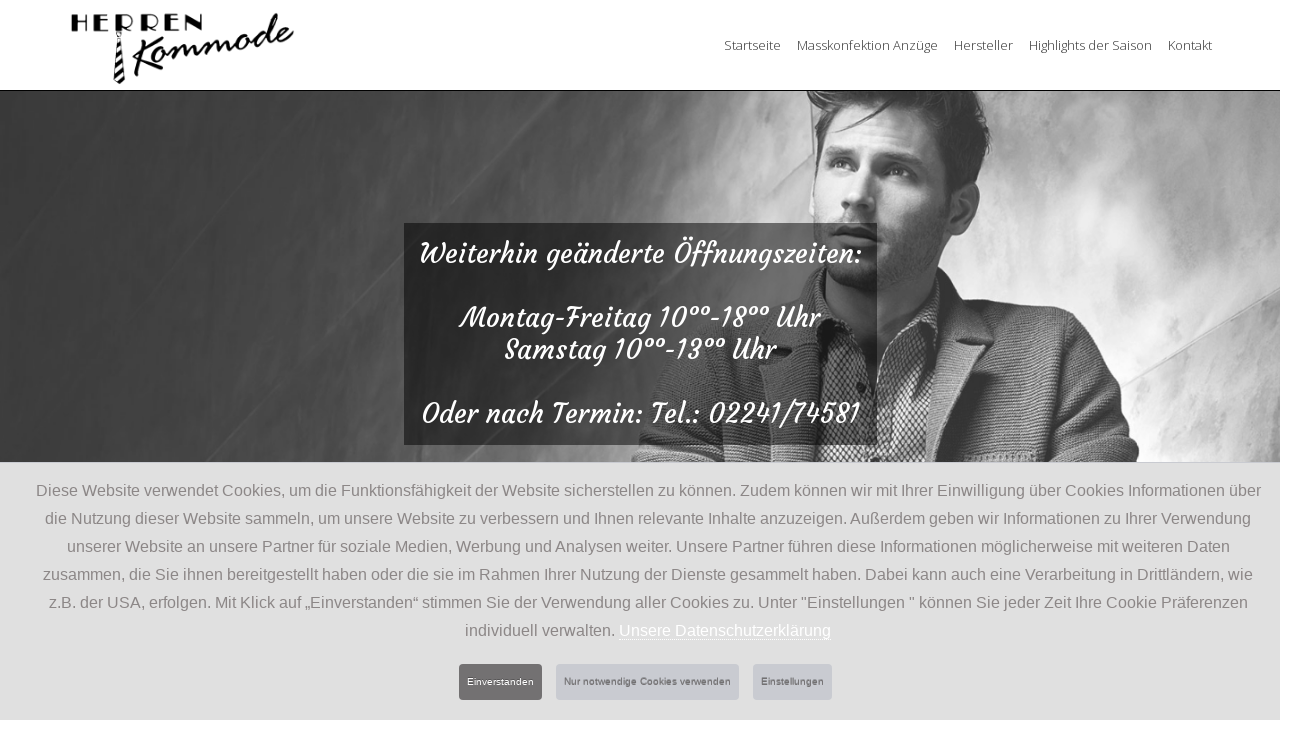

--- FILE ---
content_type: text/html
request_url: https://herrenausstatter-troisdorf.de/
body_size: 9550
content:
<!DOCTYPE html><html lang="de-de" dir="ltr" data-config="{&quot;twitter&quot;:0,&quot;plusone&quot;:0,&quot;facebook&quot;:0,&quot;style&quot;:&quot;00-herren-komode&quot;}"><head><link rel="stylesheet" type="text/css" href="https://common.11880-hosting.com/privacy.css">
  <meta name="title" content="Herrenmode bei Herren Kommode Andre Impekoven GmbH in Troisdorf">
  
<meta charset="utf-8">
<meta http-equiv="X-UA-Compatible" content="IE=edge">
<meta name="viewport" content="width=device-width, initial-scale=1">
  
  <meta name="keywords" content="Herrenmode, Ma&#xDF;konfektionen von Hemden, Ma&#xDF;konfektionen von Anz&#xFC;gen">
  <meta name="description" content="Hochwertige Herrenmode bei Herren Kommode Andre Impekoven GmbH in Troisdorf. Kaufen Sie Ihre Kleidung individuell nach Ma&#xDF;!">
  <meta name="generator" content="Joomla! - Open Source Content Management">
  <title>Herrenmode bei Herren Kommode Andre Impekoven GmbH in Troisdorf</title>
  <link href="/images/favicon.ico" rel="shortcut icon" type="image/vnd.microsoft.icon">
  <link rel="stylesheet" href="/media/plg_jooag_shariff/css/shariff.complete.css" type="text/css">
  <link rel="stylesheet" href="/media/mod_osmod/leaflet/leaflet.css" type="text/css">
  <style type="text/css">
#map176{    height:400px;}.leaflet-control-attribution a{    color: inherit !important;    font-weight: normal !important;}
  </style>
  <script src="/plugins/content/tgplaceholderplugin/ohsScript.js" type="text/javascript"></script>
  <script src="/media/jui/js/jquery.min.js" type="text/javascript"></script>
  <script src="/media/jui/js/jquery-noconflict.js" type="text/javascript"></script>
  <script src="/media/jui/js/jquery-migrate.min.js" type="text/javascript"></script>
  <script src="/media/plg_jooag_shariff/js/shariff.min.js" type="text/javascript"></script>
  <script src="/media/mod_osmod/leaflet/leaflet.js" type="text/javascript"></script>
  <script src="/media/jui/js/bootstrap.min.js" type="text/javascript"></script>
  <script src="/plugins/system/tgscriptingplugin/js/tgtellink.js" type="text/javascript"></script>
  <script src="/media/widgetkit/uikit-c75fa16d.js" type="text/javascript"></script>
  <script src="/media/widgetkit/wk-scripts-f8c6e737.js" type="text/javascript"></script>
  <script type="text/javascript">
jQuery(document).ready(function() {var buttonsContainer = jQuery(".shariff");new Shariff(buttonsContainer);});
var openingHours = [{"dayOfWeek":"mon","begin1":"10:00","end1":"18:00","begin2":"","end2":""},{"dayOfWeek":"tue","begin1":"10:00","end1":"18:00","begin2":"","end2":""},{"dayOfWeek":"wed","begin1":"10:00","end1":"18:00","begin2":"","end2":""},{"dayOfWeek":"thu","begin1":"10:00","end1":"18:00","begin2":"","end2":""},{"dayOfWeek":"fri","begin1":"10:00","end1":"18:00","begin2":"","end2":""},{"dayOfWeek":"sat","begin1":"10:00","end1":"13:00","begin2":"","end2":""},{"dayOfWeek":"sun","begin1":"","end1":"","begin2":"","end2":""}];
document.cookie='resolution='+Math.max(screen.width,screen.height)+'; path=/';
  </script>
  <meta property="og:title" content="Herrenmode bei Herren Kommode Andre Impekoven GmbH in Troisdorf">
  <meta property="og:url" content="http://herrenausstatter-troisdorf.de/">
  <meta property="og:type" content="website">
  <link href="/libraries/cegcore/assets/gplugins/gtooltip/gtooltip.css" media="screen" rel="stylesheet" type="text/css">
  <link href="/libraries/cegcore/assets/gplugins/gvalidation/gvalidation.css" media="screen" rel="stylesheet" type="text/css">
  <link href="/libraries/cegcore/assets/css/system_messages.css" media="screen" rel="stylesheet" type="text/css">
  <link href="/libraries/cegcore/assets/gplugins/gtabs/gtabs.css" media="screen" rel="stylesheet" type="text/css">
  <link href="/libraries/cegcore/assets/gplugins/gsliders/gsliders.css" media="screen" rel="stylesheet" type="text/css">
  <link href="/libraries/cegcore/assets/gplugins/gmodal/gmodal.css" media="screen" rel="stylesheet" type="text/css">
  <link href="/libraries/cegcore/assets/gplugins/gdropdown/gdropdown.css" media="screen" rel="stylesheet" type="text/css">
  <style type="text/css" media="screen">.gbs3 form{margin:0px;}
#chronoform-Silber-Kontakt{max-width:600px; display:block; margin:0px auto;text-align:center}
#nachricht, #chronoform-Silber-Kontakt .kontakt_input, .gbs3 .gcore-input{width:96%;}

#fin-absenden{display:block; margin:10px auto 0px;}
.chrono_credits{display:none !important;}
select, textarea, input[type="text"], input[type="password"], input[type="datetime"], input[type="datetime-local"], input[type="date"], input[type="month"], input[type="time"], input[type="week"], input[type="number"], input[type="email"], input[type="url"], input[type="search"], input[type="tel"], input[type="color"], .uneditable-input{margin-bottom:0px !important;}

.chrono_credits {display:none!important}
#chronoform-Silber-Kontakt label{font-weight:inherit !important;}
#chronoform-Silber-Kontakt .fa-asterisk {color:inherit !important;}

#form-row-mail{display:none !important;}

.chronoform .gcore-form-row {margin-bottom: 15px;}
textarea{height:auto !important;}

.kontakt_input1 {width:99%!important;} </style>
  <script src="/libraries/cegcore/assets/jquery/jquery.js" type="text/javascript"></script>
  <script src="/libraries/cegcore/assets/gplugins/gtooltip/gtooltip.js" type="text/javascript"></script>
  <script src="/libraries/cegcore/assets/gplugins/gvalidation/gvalidation.js" type="text/javascript"></script>
  <script src="/libraries/cegcore/assets/gplugins/gvalidation/lang/de.js" type="text/javascript"></script>
  <script src="/libraries/cegcore/assets/jquery/jquery.inputmask.js" type="text/javascript"></script>
  <script src="/libraries/cegcore/assets/gplugins/gtabs/gtabs.js" type="text/javascript"></script>
  <script src="/libraries/cegcore/assets/gplugins/gsliders/gsliders.js" type="text/javascript"></script>
  <script src="/libraries/cegcore/assets/gplugins/gmodal/gmodal.js" type="text/javascript"></script>
  <script src="/libraries/cegcore/assets/gplugins/gdropdown/gdropdown.js" type="text/javascript"></script>
  <script type="text/javascript">jQuery(document).ready(function($){
				$("#chronoform-Silber-Kontakt").gvalidate();

				$("#chronoform-Silber-Kontakt").find(":input").on("invalid.gvalidation", function(){
					var field = $(this);
					if(field.is(":hidden")){
						if(field.closest(".tab-pane").length > 0){
							var tab_id = field.closest(".tab-pane").attr("id");
							$('a[href="#'+tab_id+'"]').closest(".nav").gtabs("get").show($('a[href="#'+tab_id+'"]'));
						}
						if(field.closest(".panel-collapse").length > 0){
							var slider_id = field.closest(".panel-collapse").attr("id");
							$('a[href="#'+slider_id+'"]').closest(".panel-group").gsliders("get").show($('a[href="#'+slider_id+'"]'));
						}
					}
					if(field.data("wysiwyg") == "1"){
						field.data("gvalidation-target", field.parent());
					}
				});
				$("#chronoform-Silber-Kontakt").on("success.gvalidation", function(e){
					if($("#chronoform-Silber-Kontakt").data("gvalidate_success")){
						var gvalidate_success = $("#chronoform-Silber-Kontakt").data("gvalidate_success");
						if(gvalidate_success in window){
							window[gvalidate_success](e, $("#chronoform-Silber-Kontakt"));
						}
					}
				});
				$("#chronoform-Silber-Kontakt").on("fail.gvalidation", function(e){
					if($("#chronoform-Silber-Kontakt").data("gvalidate_fail")){
						var gvalidate_fail = $("#chronoform-Silber-Kontakt").data("gvalidate_fail");
						if(gvalidate_fail in window){
							window[gvalidate_fail](e, $("#chronoform-Silber-Kontakt"));
						}
					}
				});
			

					function chronoforms_validation_signs(formObj){
						formObj.find(":input[class*=validate]").each(function(){
							if($(this).attr("class").indexOf("required") >= 0 || $(this).attr("class").indexOf("group") >= 0){
								var required_parent = [];
								if($(this).closest(".gcore-subinput-container").length > 0){
									var required_parent = $(this).closest(".gcore-subinput-container");
								}else if($(this).closest(".gcore-form-row, .form-group").length > 0){
									var required_parent = $(this).closest(".gcore-form-row, .form-group");
								}
								if(required_parent.length > 0){
									var required_label = required_parent.find("label");
									if(required_label.length > 0 && !required_label.first().hasClass("required_label")){
										required_label.first().addClass("required_label");
										required_label.first().html(required_label.first().html() + " <span style='color:#ff0000; font-size:12px; vertical-align:top;'>*</span>");
									}
								}
							}
						});
					}
					chronoforms_validation_signs($("#chronoform-Silber-Kontakt"));
				

				function chronoforms_data_tooltip(formObj){
					formObj.find(":input").each(function(){
						if($(this).data("tooltip") && $(this).closest(".gcore-input, .gcore-input-wide").length > 0){
							var tipped_parent = [];
							if($(this).closest(".gcore-subinput-container").length > 0){
								var tipped_parent = $(this).closest(".gcore-subinput-container");
							}else if($(this).closest(".gcore-form-row, .form-group").length > 0){
								var tipped_parent = $(this).closest(".gcore-form-row, .form-group");
							}
							if(tipped_parent.length > 0){
								var tipped_label = tipped_parent.find("label");
								if(tipped_label.length > 0 && !tipped_label.first().hasClass("tipped_label")){
									tipped_label.first().addClass("tipped_label");
									var $tip = $("<span style='color:#ff0000; font-size:12px; vertical-align:top;'>!</span>");
									$tip.data("content", $(this).data("tooltip"));
									tipped_label.first().append($tip);
								}
							}
						}
					});
					formObj.find(".input-tooltip").gtooltip();
				}
				chronoforms_data_tooltip($("#chronoform-Silber-Kontakt"));
			

				function chronoforms_data_loadstate(formObj){
					formObj.find(':input[data-load-state="disabled"]').prop("disabled", true);
					formObj.find('*[data-load-state="hidden"]').css("display", "none");
					formObj.find(':input[data-load-state="hidden_parent"]').each(function(){
						if($(this).closest(".gcore-subinput-container").length > 0){
							$(this).closest(".gcore-subinput-container").css("display", "none");
						}else if($(this).closest(".gcore-form-row").length > 0){
							$(this).closest(".gcore-form-row").css("display", "none");
						}
					});
				}
				chronoforms_data_loadstate($("#chronoform-Silber-Kontakt"));
			
$(":input").inputmask();

					function chrono_ajax_submit(){
						$(document).on("click", "#chronoform-Silber-Kontakt :input[type=submit]", function(event){
							$("#chronoform-Silber-Kontakt").append("<input type='hidden' name='"+$(this).attr("name")+"' value='"+$(this).val()+"' />");
						});
						
						var files;
						$("input[type=file]").on("change", function(event){
							files = event.target.files;
						});
						
						$(document).on("submit", "#chronoform-Silber-Kontakt", function(event){
							var overlay = $("<div/>").css({
								"position": "fixed",
								"top": "0",
								"left": "0",
								"width": "100%",
								"height": "100%",
								"background-color": "#000",
								"filter": "alpha(opacity=50)",
								"-moz-opacity": "0.5",
								"-khtml-opacity": "0.5",
								"opacity": "0.5",
								"z-index": "10000",
								"background-image":"url(\"/libraries/cegcore/assets/images/loading-small.gif\")",
								"background-position":"center center",
								"background-repeat":"no-repeat",
							});
							if(!$("#chronoform-Silber-Kontakt").hasClass("form-overlayed")){
								$("#chronoform-Silber-Kontakt").append(overlay);
								$("#chronoform-Silber-Kontakt").addClass("form-overlayed");
							}
							var form_action = $("#chronoform-Silber-Kontakt").prop("action");
							var sep = (form_action.indexOf("?") > -1) ? "&" : "?";
							var ajax_url = form_action + sep + "tvout=ajax";
							
							//data processing
							$.ajax({
								"type" : "POST",
								"url" : ajax_url,
								"data" : $("#chronoform-Silber-Kontakt").serialize(),
								"success" : function(res){
									$("#chronoform-Silber-Kontakt").replaceWith(res);
									$("#chronoform-Silber-Kontakt").gvalidate();
									chronoforms_fields_events();
									chronoforms_validation_signs($("#chronoform-Silber-Kontakt"));
									chronoforms_data_tooltip($("#chronoform-Silber-Kontakt"));
									chronoforms_data_loadstate($("#chronoform-Silber-Kontakt"));
									if(typeof chronoforms_pageload_fields_events == "function"){
										chronoforms_pageload_fields_events();
									}
									//chrono_ajax_submit();//this line duplicates submissions, should be removed
								},
							});
							return false;
						});
					}
					chrono_ajax_submit();
				
function chronoforms_fields_events(){
}
chronoforms_fields_events();
function chronoforms_pageload_fields_events(){

}
chronoforms_pageload_fields_events();
			});</script>
  <script type="text/javascript">		jQuery(document).ready(function($){
			$('[data-g-toggle="tab"]').closest('.nav').gtabs({
				'pane_selector':'.tab-pane',
				'tab_selector':'[data-g-toggle="tab"]',
			});
			$('[data-g-toggle="collapse"]').closest('.panel-group').gsliders({
				'pane_selector':'.panel-collapse',
				'tab_selector':'[data-g-toggle="collapse"]',
				'active_pane_class':'in',
			});
			
			$('[data-g-toggle="modal"]').on('click', function(e){
				e.preventDefault();
				$modal = $($(this).data('g-target'));
				$modal.gmodal({
					'close_selector' : '[data-g-dismiss="modal"]',
				});
				$modal.gmodal('open');
			});
			
			$('.gdropdown').gdropdown();
			$('[data-g-toggle="dropdown"]').on('click', function(e){
				e.preventDefault();
				$(this).parent().find('.gdropdown').gdropdown('toggle');
			});
		});
		</script>

<link rel="apple-touch-icon-precomposed" href="/templates/shufflecat/apple_touch_icon.png">
<link rel="stylesheet" href="/templates/shufflecat/styles/00-herren-komode/css/bootstrap.css">
<link rel="stylesheet" href="/templates/shufflecat/styles/00-herren-komode/css/theme.css">
<link rel="stylesheet" href="/templates/shufflecat/css/custom.css">
<script src="/templates/shufflecat/warp/vendor/uikit/js/uikit.js"></script>
<script src="/templates/shufflecat/warp/vendor/uikit/js/components/autocomplete.js"></script>
<script src="/templates/shufflecat/warp/vendor/uikit/js/components/search.js"></script>
<script src="/templates/shufflecat/warp/vendor/uikit/js/components/tooltip.js"></script>
<script src="/templates/shufflecat/warp/js/social.js"></script>
<script src="/templates/shufflecat/js/theme.js"></script>
<script src="/templates/shufflecat/js/custom.js"></script>
<script src="/templates/shufflecat/js/ohsplugin.js"></script>
<script src="/cookieConsent/2.0.4/main.js?2021-12-02"></script>
  <link href="https://fonts.11880-hosting.com/css?family=Roboto+Slab:400,100,300,700" rel="stylesheet" type="text/css">
<link href="https://fonts.11880-hosting.com/css?family=Roboto:400,100,100italic,300,300italic,400italic,500,500italic,700,700italic,900,900italic" rel="stylesheet" type="text/css">
<script src="https://www.google.com/recaptcha/api.js" type="text/javascript"></script><script src="/m3rlin/send.js" type="text/javascript"></script><script src="/m3rlin/docready.js" type="text/javascript"></script><script src="/m3rlin/modifyForms.js" type="text/javascript"></script>
<script type="text/javascript" id="privateLink">var urlImpressumUndDatenschutz = "/impressum-datenschutz.html";</script>

<link rel="preconnect" href="https://fonts.11880-hosting.com">
<link rel="preconnect" href="https://common.11880-hosting.com">
<link rel="stylesheet" type="text/css" href="https://common.11880-hosting.com/fonts/families/font-awesome/4.3.0/font.css">
</head>

<body class="tm-isblog  tm-navbar-fixed" style="overflow:hidden">

		<div id="tm-headerbar" class="tm-headerbar">

		
			
		<nav class="tm-navbar uk-navbar">
			<div class="uk-container uk-container-center">
				<div class="uk-clearfix">

										<a class="tm-logo uk-navbar-brand uk-hidden-small" href="/">
	<img src="/images/logo.png" alt="Logo" title="Logo" style="width:226px;"></a>
					
					                  
                    
										<div class="uk-navbar-flip">
						<ul class="uk-navbar-nav uk-visible-large"><li><a href="#tm-top-a">Startseite</a></li><li><a href="#tm-top-c">Masskonfektion Anz&#xFC;ge</a></li><li><a href="#tm-top-d">Hersteller</a></li><li><a href="#tm-bottom-a">Highlights der Saison</a></li><li><a href="#tm-bottom-b">Kontakt</a></li></ul>					</div>
					
                 
									<a href="#offcanvas" class="uk-navbar-toggle uk-navbar-flip uk-hidden-large" data-uk-offcanvas=""></a>
								 

										<a class="tm-logo-small uk-navbar-brand uk-visible-small " href="/">
	<img src="/images/logo.png" alt="Logo" title="logo" style="width:120px;"></a>
					
				</div>
			</div>
		</nav>
		
	</div>
	
		<div id="tm-fullscreen" class="tm-fullscreen">
		<div class="">
	
<div data-uk-slideshow="{animation: &apos;fold&apos;,duration: 1500,autoplay: true ,pauseOnHover: false,kenburns: &apos;15s&apos;}">

    <div class="uk-position-relative">

        <ul class="uk-slideshow uk-overlay-active">
        
            <li style="min-height: 300px;">

                
                    <img src="/images/layout/slider-3.jpg" alt="Slide 3" width="1920" height="750">
                    
                                        <div class="uk-overlay-panel uk-flex uk-flex-center uk-flex-middle uk-text-center uk-overlay-background uk-overlay-fade">

                                                <div>
                        
                        
                                                <div class=" uk-margin"><!--<h2 class="uk-hidden-small" style="background: #00000080; padding: 15px; font-size:18px;"> 
Wir haben Betriebsferien, in der Zeit vom 09.08.2025 bis zum 25.08.2025
</h2>-->
<h2 class="uk-hidden-small" style="
    background: #00000080;
    padding: 15px;
"> Weiterhin ge&#xE4;nderte &#xD6;ffnungszeiten:<br><br>
Montag-Freitag 10&#xB0;&#xB0;-18&#xB0;&#xB0; Uhr<br>
Samstag 10&#xB0;&#xB0;-13&#xB0;&#xB0; Uhr <br><br>
Oder nach Termin: Tel.: 02241/74581
</h2></div>
                        
                        
                                                </div>
                        
                    </div>
                    
                
            </li>

        
            <li style="min-height: 300px;">

                
                    <img src="/images/layout/slider-5.jpg" alt="Slide 5" width="1920" height="750">
                    
                                        <div class="uk-overlay-panel uk-flex uk-flex-center uk-flex-middle uk-text-center uk-overlay-background uk-overlay-fade">

                                                <div>
                        
                        
                                                <div class=" uk-margin"><!--<h2 class="uk-hidden-small" style="background: #00000080; padding: 15px; font-size:18px;"> 
Wir haben Betriebsferien, in der Zeit vom 09.08.2025 bis zum 25.08.2025
</h2>-->
<h2 class="uk-hidden-small" style="
    background: #00000080;
    padding: 15px;
"> Weiterhin ge&#xE4;nderte &#xD6;ffnungszeiten:<br><br>
Montag-Freitag 10&#xB0;&#xB0;-18&#xB0;&#xB0; Uhr<br>
Samstag 10&#xB0;&#xB0;-13&#xB0;&#xB0; Uhr <br><br>
Oder nach Termin: Tel.: 02241/74581
</h2></div>
                        
                        
                                                </div>
                        
                    </div>
                    
                
            </li>

        
            <li style="min-height: 300px;">

                
                    <img src="/images/layout/slider-4.jpg" alt="Slide 4" width="1920" height="750">
                    
                                        <div class="uk-overlay-panel uk-flex uk-flex-center uk-flex-middle uk-text-center uk-overlay-background uk-overlay-fade">

                                                <div>
                        
                        
                                                <div class=" uk-margin"><!--<h2 class="uk-hidden-small" style="background: #00000080; padding: 15px; font-size:18px;"> 
Wir haben Betriebsferien, in der Zeit vom 09.08.2025 bis zum 25.08.2025
</h2>-->
<h2 class="uk-hidden-small" style="
    background: #00000080;
    padding: 15px;
"> Weiterhin ge&#xE4;nderte &#xD6;ffnungszeiten:<br><br>
Montag-Freitag 10&#xB0;&#xB0;-18&#xB0;&#xB0; Uhr<br>
Samstag 10&#xB0;&#xB0;-13&#xB0;&#xB0; Uhr <br><br>
Oder nach Termin: Tel.: 02241/74581
</h2></div>
                        
                        
                                                </div>
                        
                    </div>
                    
                
            </li>

        
            <li style="min-height: 300px;">

                
                    <img src="/images/layout/slider-2.jpg" alt="Slide 2" width="1920" height="750">
                    
                                        <div class="uk-overlay-panel uk-flex uk-flex-center uk-flex-middle uk-text-center uk-overlay-background uk-overlay-fade">

                                                <div>
                        
                        
                                                <div class=" uk-margin"><!--<h2 class="uk-hidden-small" style="background: #00000080; padding: 15px; font-size:18px;"> 
Wir haben Betriebsferien, in der Zeit vom 09.08.2025 bis zum 25.08.2025
</h2>-->
<h2 class="uk-hidden-small" style="
    background: #00000080;
    padding: 15px;
"> Weiterhin ge&#xE4;nderte &#xD6;ffnungszeiten:<br><br>
Montag-Freitag 10&#xB0;&#xB0;-18&#xB0;&#xB0; Uhr<br>
Samstag 10&#xB0;&#xB0;-13&#xB0;&#xB0; Uhr <br><br>
Oder nach Termin: Tel.: 02241/74581
</h2></div>
                        
                        
                                                </div>
                        
                    </div>
                    
                
            </li>

        
            <li style="min-height: 300px;">

                
                    <img src="/images/layout/slider-1.jpg" alt="Slide 1" width="1920" height="750">
                    
                                        <div class="uk-overlay-panel uk-flex uk-flex-center uk-flex-middle uk-text-center uk-overlay-background uk-overlay-fade">

                                                <div>
                        
                        
                                                <div class=" uk-margin"><!--<h2 class="uk-hidden-small" style="background: #00000080; padding: 15px; font-size:18px;"> 
Wir haben Betriebsferien, in der Zeit vom 09.08.2025 bis zum 25.08.2025
</h2>-->
<h2 class="uk-hidden-small" style="
    background: #00000080;
    padding: 15px;
"> Weiterhin ge&#xE4;nderte &#xD6;ffnungszeiten:<br><br>
Montag-Freitag 10&#xB0;&#xB0;-18&#xB0;&#xB0; Uhr<br>
Samstag 10&#xB0;&#xB0;-13&#xB0;&#xB0; Uhr <br><br>
Oder nach Termin: Tel.: 02241/74581
</h2></div>
                        
                        
                                                </div>
                        
                    </div>
                    
                
            </li>

                </ul>

        
                <div class="uk-overlay-panel uk-overlay-bottom">
            
<ul class="uk-dotnav uk-dotnav-contrast uk-flex-right">
    <li data-uk-slideshow-item="0"><a href="#">Slide 3</a></li>
    <li data-uk-slideshow-item="1"><a href="#">Slide 5</a></li>
    <li data-uk-slideshow-item="2"><a href="#">Slide 4</a></li>
    <li data-uk-slideshow-item="3"><a href="#">Slide 2</a></li>
    <li data-uk-slideshow-item="4"><a href="#">Slide 1</a></li>
</ul>        </div>
        
    </div>

    
</div>
</div>
	</div>
	
		<div id="tm-top-a" class="tm-block ">
		<div class="uk-container uk-container-center">
			<section class="tm-top-a uk-grid" data-uk-scrollspy="{targets:true, repeat:true}" data-uk-grid-match="{target:&apos;&gt; div &gt; .uk-panel&apos;}" data-uk-grid-margin="">
<div class="uk-width-1-1"><div class="uk-panel uk-block-large uk-text-center">
	<!--script>
jQuery( document ).ready(function($) {
var modal = UIkit.modal("#popup");
    modal.show();
}); 
    
</script>

<div id="popup" class="uk-modal">
    <div class="uk-modal-dialog" style="margin-top:120px; background-color: #F0F0F0;">
        <a class="uk-modal-close uk-close"></a>
        <h3>Wir haben Betriebsferien, in der Zeit vom 07.08.2023 bis zum 21.08.2023.</h3> 
    </div>
</div>-->





<div class="uk-grid">
<div class="uk-text-center uk-margin-large-bottom uk-width-large-1-1">
<h1>Ma&#xDF;gefertigte Herrenmode ganz nach Ihrem Geschmack</h1>
<hr>
</div>
</div>



<div class="uk-grid-width-1-1 uk-grid-width-small-1-1 uk-grid uk-grid-match uk-text-left " data-uk-grid-match="{target:&apos;&gt; div &gt; .uk-panel&apos;, row:true}" data-uk-grid-margin="">


    <div>
        <div class="uk-panel">

            
            
            
            
            
            
            
                        <div class="uk-margin"><!--<img src="/images/Herrekommode3.jpg" alt="Herrekommode">-->
<div class="uk-grid">
	<div class="uk-width-1-1 uk-width-small-1-1 uk-width-medium-1-1 uk-width-large-1-2">
		<h2>Stil und Eleganz durch Ma&#xDF;anfertigung</h2>
		<p>Wir bieten Ihnen Ma&#xDF;konfektionen von Anz&#xFC;gen an. In anderen Worten: Sie w&#xE4;hlen Ihr Lieblingsst&#xFC;ck nach Form und Ausstattung und wir fertigen Ihr individuelles Kleidungsst&#xFC;ck an.</p>
	<br>
	</div>
	<div class="uk-width-1-1 uk-width-small-1-1 uk-width-medium-1-1 uk-width-large-1-2">		
		<h2>Ihr individuell gefertigtes Kleidungsst&#xFC;ck</h2>
		<p>Sie k&#xF6;nnen ab sofort auf Anz&#xFC;ge und Hemden verzichten, die an Ihnen faltig herunterh&#xE4;ngen. Dank uns wird Ihrem Auftreten Eleganz und Stil verliehen!</p>
	</div>
</div></div>
            
            
            
            
        </div>
    </div>


</div>
</div></div>
</section>
		</div>
	</div>
	
	
		<div id="tm-top-c" class="tm-block ">
		<div class="uk-container uk-container-center">
			<section class="tm-top-c uk-grid" data-uk-scrollspy="{targets:true, repeat:true}" data-uk-grid-match="{target:&apos;&gt; div &gt; .uk-panel&apos;}" data-uk-grid-margin="">
<div class="uk-width-1-1"><div class="uk-panel uk-block-large uk-text-center">
	<div class="uk-grid">
<div class="uk-text-center uk-margin-large-bottom uk-width-large-1-1">
<h2>Unsere Ma&#xDF;konfektionen von stilvollen und individuellen Anz&#xFC;gen</h2>
<hr>
</div>
</div>


<div class="uk-grid-width-1-1 uk-grid-width-small-1-1 uk-grid uk-grid-match uk-text-left " data-uk-grid-match="{target:&apos;&gt; div &gt; .uk-panel&apos;, row:true}" data-uk-grid-margin="">


    <div>
        <div class="uk-panel">

            
            
            
            
            
            
            
                        <div class="uk-margin"><div class="uk-grid">
	<div class="uk-width-1-1 uk-width-small-1-1 uk-width-medium-1-1 uk-width-large-1-2">
		<img src="/images/layout/anzug.jpg" alt="Anzug" style="margin: 0px; width: 100%;">
	<p></p>
	</div>
	<div class="uk-width-1-1 uk-width-small-1-1 uk-width-medium-1-1 uk-width-large-1-2">
		<h3 class="uk-text-center">Der perfekte Anzug f&#xFC;r Sie!</h3>
		<p>Sie w&#xFC;nschen sich einen Anzug, der Ihnen perfekt passt? Der Sie nicht unvorteilhaft erscheinen l&#xE4;sst oder steif und kratzig ist? Dann sind Sie hier genau richtig! Unsere Ma&#xDF;konfektionen von Anz&#xFC;gen sind auf jeden unserer Kunden abgestimmt. Sie m&#xFC;ssen lediglich Ihre Ma&#xDF;e an uns weitergeben und erhalten dann einen eleganten Anzug.</p>
		<hr>
		<h3 class="uk-text-center">Qualit&#xE4;t als klarer Vorteil</h3>
		<p>Damit die Qualit&#xE4;t der Anz&#xFC;ge gew&#xE4;hrleistet ist, haben wir den Herrenausstatter Tailor Hoff INDIVIDUAL nach Ma&#xDF; beauftragt, die Anz&#xFC;ge herzustellen. Damit haben die Anz&#xFC;ge gegen&#xFC;ber den normalen Massenproduktionen klare Vorteile: Komfort, Stil, Qualit&#xE4;t und die ideale Gr&#xF6;&#xDF;e.</p>
	</div>
</div></div>
            
            
            
            
        </div>
    </div>


</div>
</div></div>
</section>
		</div>
	</div>
	
		<div id="tm-top-d" class="tm-block tm-block-full">
		<div class="uk-container uk-container-center">
			<section class="tm-top-d uk-grid" data-uk-scrollspy="{targets:true, repeat:true}" data-uk-grid-match="{target:&apos;&gt; div &gt; .uk-panel&apos;}" data-uk-grid-margin="">
<div class="uk-width-1-1"><div class="uk-panel uk-panel-box uk-panel-box-secondary uk-block-large uk-text-center">
	<div class="uk-grid uk-container uk-container-center">
<div class="uk-text-center uk-margin-large-bottom uk-width-large-1-1">
<h2>Unsere Hersteller f&#xFC;r Herrenkleidung</h2>
<p>F&#xFC;r uns ist es wichtig, m&#xF6;glichst transparent f&#xFC;r Sie zu sein. Deshalb spielen auch unsere Hersteller eine bedeutende Rolle, da es n&#xF6;tig ist, zu wissen, woher die Kleidungsst&#xFC;cke kommen.</p>
<hr>
</div>
</div>


<div class="uk-grid-width-1-2 uk-grid-width-small-1-2 uk-grid-width-medium-1-4 uk-grid uk-grid-match uk-grid-medium galerie  uk-container  uk-container-center" data-uk-grid-match="{target:&apos;&gt; div &gt; .uk-panel&apos;, row:true}" data-uk-grid-margin="">

    
    <div>
    
<div class="uk-panel">

    <div class="uk-panel-teaser">

        <figure class="uk-overlay uk-overlay-hover ">

            <img src="/images/layout/hersteller-logo/hersteller_galerie_1.jpg" class="uk-overlay-scale" alt="Diegel" width="1920" height="750">
            
                        <div class="uk-overlay-panel uk-overlay-background uk-overlay-fade"></div>
            
            
                                                <a class="uk-position-cover" href="/images/layout/hersteller-logo/hersteller_galerie_1.jpg" data-lightbox-type="image" data-uk-lightbox="{group:&apos;.wk-13db&apos;}"></a>
                            
        </figure>

    </div>

    
        
        
    
</div>    </div>

        
    <div>
    
<div class="uk-panel">

    <div class="uk-panel-teaser">

        <figure class="uk-overlay uk-overlay-hover ">

            <img src="/images/layout/hersteller-logo/hersteller_galerie_2.jpg" class="uk-overlay-scale" alt="Eterna" width="1920" height="750">
            
                        <div class="uk-overlay-panel uk-overlay-background uk-overlay-fade"></div>
            
            
                                                <a class="uk-position-cover" href="/images/layout/hersteller-logo/hersteller_galerie_2.jpg" data-lightbox-type="image" data-uk-lightbox="{group:&apos;.wk-13db&apos;}"></a>
                            
        </figure>

    </div>

    
        
        
    
</div>    </div>

        
    <div>
    
<div class="uk-panel">

    <div class="uk-panel-teaser">

        <figure class="uk-overlay uk-overlay-hover ">

            <img src="/images/layout/hersteller-logo/hersteller_galerie_4.jpg" class="uk-overlay-scale" alt="Olymp" width="1920" height="750">
            
                        <div class="uk-overlay-panel uk-overlay-background uk-overlay-fade"></div>
            
            
                                                <a class="uk-position-cover" href="/images/layout/hersteller-logo/hersteller_galerie_4.jpg" data-lightbox-type="image" data-uk-lightbox="{group:&apos;.wk-13db&apos;}"></a>
                            
        </figure>

    </div>

    
        
        
    
</div>    </div>

        
    <div>
    
<div class="uk-panel">

    <div class="uk-panel-teaser">

        <figure class="uk-overlay uk-overlay-hover ">

            <img src="/images/layout/hersteller-logo/hersteller_galerie_7.jpg" class="uk-overlay-scale" alt="Hoff" width="1920" height="750">
            
                        <div class="uk-overlay-panel uk-overlay-background uk-overlay-fade"></div>
            
            
                                                <a class="uk-position-cover" href="/images/layout/hersteller-logo/hersteller_galerie_7.jpg" data-lightbox-type="image" data-uk-lightbox="{group:&apos;.wk-13db&apos;}"></a>
                            
        </figure>

    </div>

    
        
        
    
</div>    </div>

        
    <div>
    
<div class="uk-panel">

    <div class="uk-panel-teaser">

        <figure class="uk-overlay uk-overlay-hover ">

            <img src="/images/layout/hersteller-logo/hersteller_galerie_9.jpg" class="uk-overlay-scale" alt="Eurex" width="1920" height="750">
            
                        <div class="uk-overlay-panel uk-overlay-background uk-overlay-fade"></div>
            
            
                                                <a class="uk-position-cover" href="/images/layout/hersteller-logo/hersteller_galerie_9.jpg" data-lightbox-type="image" data-uk-lightbox="{group:&apos;.wk-13db&apos;}"></a>
                            
        </figure>

    </div>

    
        
        
    
</div>    </div>

        
    <div>
    
<div class="uk-panel">

    <div class="uk-panel-teaser">

        <figure class="uk-overlay uk-overlay-hover ">

            <img src="/images/layout/hersteller-logo/hersteller_galerie_11.jpg" class="uk-overlay-scale" alt="Alberto" width="1920" height="750">
            
                        <div class="uk-overlay-panel uk-overlay-background uk-overlay-fade"></div>
            
            
                                                <a class="uk-position-cover" href="/images/layout/hersteller-logo/hersteller_galerie_11.jpg" data-lightbox-type="image" data-uk-lightbox="{group:&apos;.wk-13db&apos;}"></a>
                            
        </figure>

    </div>

    
        
        
    
</div>    </div>

        
    <div>
    
<div class="uk-panel">

    <div class="uk-panel-teaser">

        <figure class="uk-overlay uk-overlay-hover ">

            <img src="/images/layout/hersteller-logo/hersteller_galerie_15.jpg" class="uk-overlay-scale" alt="Maerz" width="1920" height="750">
            
                        <div class="uk-overlay-panel uk-overlay-background uk-overlay-fade"></div>
            
            
                                                <a class="uk-position-cover" href="/images/layout/hersteller-logo/hersteller_galerie_15.jpg" data-lightbox-type="image" data-uk-lightbox="{group:&apos;.wk-13db&apos;}"></a>
                            
        </figure>

    </div>

    
        
        
    
</div>    </div>

        
    <div>
    
<div class="uk-panel">

    <div class="uk-panel-teaser">

        <figure class="uk-overlay uk-overlay-hover ">

            <img src="/images/layout/hersteller-logo/Unbenannt.PNG" class="uk-overlay-scale" width="" height="">
            
                        <div class="uk-overlay-panel uk-overlay-background uk-overlay-fade"></div>
            
            
                                                <a class="uk-position-cover" href="/images/layout/hersteller-logo/Unbenannt.PNG" data-lightbox-type="image" data-uk-lightbox="{group:&apos;.wk-13db&apos;}"></a>
                            
        </figure>

    </div>

    
        
        
    
</div>    </div>

        
    <div>
    
<div class="uk-panel">

    <div class="uk-panel-teaser">

        <figure class="uk-overlay uk-overlay-hover ">

            <img src="/images/layout/hersteller-logo/hiltl-2.jpg" class="uk-overlay-scale" width="450" height="109">
            
                        <div class="uk-overlay-panel uk-overlay-background uk-overlay-fade"></div>
            
            
                                                <a class="uk-position-cover" href="/images/layout/hersteller-logo/hiltl-2.jpg" data-lightbox-type="image" data-uk-lightbox="{group:&apos;.wk-13db&apos;}"></a>
                            
        </figure>

    </div>

    
        
        
    
</div>    </div>

        
    <div>
    
<div class="uk-panel">

    <div class="uk-panel-teaser">

        <figure class="uk-overlay uk-overlay-hover ">

            <img src="/images/layout/hersteller-logo/jungfeldneu.jpg" class="uk-overlay-scale" width="3436" height="1862">
            
                        <div class="uk-overlay-panel uk-overlay-background uk-overlay-fade"></div>
            
            
                                                <a class="uk-position-cover" href="/images/layout/hersteller-logo/jungfeldneu.jpg" data-lightbox-type="image" data-uk-lightbox="{group:&apos;.wk-13db&apos;}"></a>
                            
        </figure>

    </div>

    
        
        
    
</div>    </div>

    
</div>
</div></div>
</section>
		</div>
	</div>
	
	
		<div id="tm-bottom-a" class="tm-block ">
		<div class="uk-container uk-container-center">
			<section class="tm-bottom-a uk-grid" data-uk-scrollspy="{targets:true, repeat:true}" data-uk-grid-match="{target:&apos;&gt; div &gt; .uk-panel&apos;}" data-uk-grid-margin="">
<div class="uk-width-1-1"><div class="uk-panel uk-block-large uk-text-center">
	<div class="uk-grid">
<div class="uk-text-center uk-margin-large-bottom uk-width-large-1-1">
<h2>Highlights der Saison</h2>
<hr>
</div>
</div>


<div class="uk-grid-width-1-2 uk-grid-width-small-1-2 uk-grid-width-medium-1-4 uk-grid uk-grid-match uk-grid-small galerie  uk-container  uk-container-center" data-uk-grid-match="{target:&apos;&gt; div &gt; .uk-panel&apos;, row:true}" data-uk-grid-margin="" data-uk-scrollspy="{cls:&apos;uk-animation-scale-up uk-invisible&apos;, target:&apos;&gt; div &gt; .uk-panel&apos;, delay:300}">

    
    <div>
    
<div class="uk-panel uk-invisible">

    <div class="uk-panel-teaser">

        <figure class="uk-overlay uk-overlay-hover ">

            <img src="/images/layout/galerie_1.jpg" class="uk-overlay-scale" alt="Highlights der Saison" width="800" height="560">
            
                        <div class="uk-overlay-panel uk-overlay-background uk-overlay-fade"></div>
            
            
                                                <a class="uk-position-cover" href="/images/layout/galerie_1.jpg" data-lightbox-type="image" data-uk-lightbox="{group:&apos;.wk-15e9&apos;}"></a>
                            
        </figure>

    </div>

    
        
        
    
</div>    </div>

        
    <div>
    
<div class="uk-panel uk-invisible">

    <div class="uk-panel-teaser">

        <figure class="uk-overlay uk-overlay-hover ">

            <img src="/images/layout/galerie_2.jpg" class="uk-overlay-scale" alt="Highlights der Saison" width="800" height="560">
            
                        <div class="uk-overlay-panel uk-overlay-background uk-overlay-fade"></div>
            
            
                                                <a class="uk-position-cover" href="/images/layout/galerie_2.jpg" data-lightbox-type="image" data-uk-lightbox="{group:&apos;.wk-15e9&apos;}"></a>
                            
        </figure>

    </div>

    
        
        
    
</div>    </div>

        
    <div>
    
<div class="uk-panel uk-invisible">

    <div class="uk-panel-teaser">

        <figure class="uk-overlay uk-overlay-hover ">

            <img src="/images/layout/galerie_3.jpg" class="uk-overlay-scale" alt="Highlights der Saison" width="800" height="560">
            
                        <div class="uk-overlay-panel uk-overlay-background uk-overlay-fade"></div>
            
            
                                                <a class="uk-position-cover" href="/images/layout/galerie_3.jpg" data-lightbox-type="image" data-uk-lightbox="{group:&apos;.wk-15e9&apos;}"></a>
                            
        </figure>

    </div>

    
        
        
    
</div>    </div>

        
    <div>
    
<div class="uk-panel uk-invisible">

    <div class="uk-panel-teaser">

        <figure class="uk-overlay uk-overlay-hover ">

            <img src="/images/layout/galerie_4.jpg" class="uk-overlay-scale" alt="Highlights der Saison" width="800" height="560">
            
                        <div class="uk-overlay-panel uk-overlay-background uk-overlay-fade"></div>
            
            
                                                <a class="uk-position-cover" href="/images/layout/galerie_4.jpg" data-lightbox-type="image" data-uk-lightbox="{group:&apos;.wk-15e9&apos;}"></a>
                            
        </figure>

    </div>

    
        
        
    
</div>    </div>

        
    <div>
    
<div class="uk-panel uk-invisible">

    <div class="uk-panel-teaser">

        <figure class="uk-overlay uk-overlay-hover ">

            <img src="/images/layout/galerie_5.jpg" class="uk-overlay-scale" alt="Highlights der Saison" width="800" height="560">
            
                        <div class="uk-overlay-panel uk-overlay-background uk-overlay-fade"></div>
            
            
                                                <a class="uk-position-cover" href="/images/layout/galerie_5.jpg" data-lightbox-type="image" data-uk-lightbox="{group:&apos;.wk-15e9&apos;}"></a>
                            
        </figure>

    </div>

    
        
        
    
</div>    </div>

        
    <div>
    
<div class="uk-panel uk-invisible">

    <div class="uk-panel-teaser">

        <figure class="uk-overlay uk-overlay-hover ">

            <img src="/images/layout/galerie_6.jpg" class="uk-overlay-scale" alt="Highlights der Saison" width="800" height="560">
            
                        <div class="uk-overlay-panel uk-overlay-background uk-overlay-fade"></div>
            
            
                                                <a class="uk-position-cover" href="/images/layout/galerie_6.jpg" data-lightbox-type="image" data-uk-lightbox="{group:&apos;.wk-15e9&apos;}"></a>
                            
        </figure>

    </div>

    
        
        
    
</div>    </div>

        
    <div>
    
<div class="uk-panel uk-invisible">

    <div class="uk-panel-teaser">

        <figure class="uk-overlay uk-overlay-hover ">

            <img src="/images/layout/galerie_7.jpg" class="uk-overlay-scale" alt="Highlights der Saison" width="800" height="560">
            
                        <div class="uk-overlay-panel uk-overlay-background uk-overlay-fade"></div>
            
            
                                                <a class="uk-position-cover" href="/images/layout/galerie_7.jpg" data-lightbox-type="image" data-uk-lightbox="{group:&apos;.wk-15e9&apos;}"></a>
                            
        </figure>

    </div>

    
        
        
    
</div>    </div>

    
</div>
</div></div>
</section>
		</div>
	</div>
	
		<div id="tm-bottom-b" class="tm-block tm-block-full">
		<div class="uk-container uk-container-center">
			<section class="tm-bottom-b uk-grid uk-grid-divider" data-uk-scrollspy="{targets:true, repeat:true}" data-uk-grid-match="{target:&apos;&gt; div &gt; .uk-panel&apos;}" data-uk-grid-margin=""><div class="uk-width-1-1">
	<div class="uk-panel uk-block-large uk-text-center">
	<div class="uk-grid uk-container uk-container-center">
	<div class="uk-width-1-1 uk-width-small-1-1 uk-width-medium-1-2 uk-text-left">
		<h2>Kontaktieren Sie uns</h2>
		<hr>
		<p><strong>Herren Kommode Impekoven GmbH</strong></p>
		<p>K&#xF6;lner Str. 99<br>53840 Troisdorf</p>
		<p>
				Telefon: 02241 74581
				<span class="telefon-block2"><a href="tel:02241 74581" class="tellinkactive" target="_self" title="Telefonnummer">02241 74581</a></span> 
				
		</p>
		<p>E-Mail: <span id="cloak6360">Diese E-Mail-Adresse ist vor Spambots gesch&#xFC;tzt! Zur Anzeige muss JavaScript eingeschaltet sein!</span><script type="text/javascript">
 //<!--
 document.getElementById('cloak6360').innerHTML = '';
 var prefix = '&#109;a' + 'i&#108;' + '&#116;o';
 var path = 'hr' + 'ef' + '=';
 var addy6360 = 'hk-&#105;mp&#101;k&#111;v&#101;n' + '&#64;';
 addy6360 = addy6360 + 'gmx' + '&#46;' + 'd&#101;';
 var addy_text6360 = 'hk-&#105;mp&#101;k&#111;v&#101;n' + '&#64;' + 'gmx' + '&#46;' + 'd&#101;';
 document.getElementById('cloak6360').innerHTML += '<a ' + path + '\'' + prefix + ':' + addy6360 + '\' title="E-Mail verfassen">'+addy_text6360+'<\/a>';
 //-->
 </script></p>
		<hr>
		<p>&#xD6;ffnungszeiten:<br>
		Montag - Freitag: 10:00 - 18:00 Uhr <br>
                Samstag: 10:00 - 13:00 Uhr
		</p>
		<hr>
		<a href="/impressum-datenschutz.html" title="Impressum &amp; Datenschutz">Impressum &amp; Datenschutz</a>
		<hr>
		    <div class="uk-grid">
				<div class="uk-width-1-1 uk-width-small-1-1 uk-width-medium-1-2 uk-width-large-2-3">
					<div class="shariff" data-lang="de" data-orientation="horizontal" data-services="[&quot;facebook&quot;,&quot;twitter&quot;,&quot;googleplus&quot;]" data-theme="white" data-url="http://herrenausstatter-troisdorf.de/"></div> 
				<br>
				</div>
				<div class="uk-width-1-1 uk-width-small-1-1 uk-width-medium-1-2 uk-width-large-1-3">
					 <a style="cursor:default; font-size:35px;" class="socialprofiles uk-text-center" href="https://plus.google.com/105918993516617246656" target="_blank">
						<i class="uk-icon-google-plus-square"></i>
					</a>
                                 <p></p>
				</div>
			</div>             
	</div>
	<div class="uk-width-1-1 uk-width-small-1-1 uk-width-medium-1-2">
			<div class="moduletable">
						<form action="https://common.11880-hosting.com/form.html?id=114747&amp;chronoform=Silber-Kontakt&amp;event=submit" enctype="multipart/form-data" method="post" name="Silber-Kontakt" id="chronoform-Silber-Kontakt" class="chronoform" data-form-modified-element="firstname" data-form-modified-value="282"><div class="gcore-line-tr gcore-form-row" id="ftr-anrede"><div class="gcore-line-td" id="ftd-anrede"><div class="gcore-display-table gcore-input" id="fin-anrede"><select name="input_anrede" id="anrede" size="" class="kontakt_input1 validate[&apos;required&apos;]" title="W&#xE4;hlen Sie eine Anrede!" style="" data-load-state="" data-tooltip="">
<option value="">Anrede ausw&#xE4;hlen</option>
<option value="Frau">Frau</option>
<option value="Herr">Herr</option>
</select></div></div></div><div class="gcore-line-tr gcore-form-row" id="ftr-name"><div class="gcore-line-td" id="ftd-name"><div class="gcore-display-table gcore-input" id="fin-name"><input name="input_name" id="name" value="" placeholder="Vor- und Zuname" class="kontakt_input validate[&apos;required&apos;]" title="" style="" data-inputmask="" data-load-state="" data-tooltip="" type="text"></div></div></div><div class="gcore-line-tr gcore-form-row" id="ftr-telfon"><div class="gcore-line-td" id="ftd-telfon"><div class="gcore-display-table gcore-input" id="fin-telfon"><input name="input_telefon" id="telfon" value="" placeholder="Telefon" class="kontakt_input validate[&apos;required&apos;,&apos;phone&apos;,&apos;phone_inter&apos;]" title="" style="" data-inputmask="" data-load-state="" data-tooltip="" type="text"></div></div></div><div class="gcore-line-tr gcore-form-row" id="ftr-email"><div class="gcore-line-td" id="ftd-email"><div class="gcore-display-table gcore-input" id="fin-email"><input name="input_email" id="email" value="" placeholder="E-Mail" class="kontakt_input validate[&apos;required&apos;,&apos;email&apos;]" title="" style="" data-inputmask="" data-load-state="" data-tooltip="" type="text"></div></div></div><div class="gcore-line-tr gcore-form-row" id="ftr-nachricht"><div class="gcore-line-td" id="ftd-nachricht"><div class="gcore-display-table gcore-input" id="fin-nachricht"><textarea name="input_nachricht" id="nachricht" placeholder="Nachricht" rows="8" cols="100" class="kontakt_input validate[&apos;required&apos;]" title="" style="" data-wysiwyg="0" data-load-state="" data-tooltip=""></textarea></div></div></div><div class="gcore-line-tr gcore-form-row" id="ftr-absenden"><div class="gcore-line-td" id="ftd-absenden"><div class="gcore-display-table gcore-input" id="fin-absenden"><div class="privacy-clause">Mit Senden der Anfrage willigen Sie ein von uns kontaktiert zu werden. Es gelten unsere <a href="/impressum-datenschutz.html" target="_blank">Datenschutzbedingungen</a>.</div><input name="absenden" id="absenden" type="submit" value="Anfrage abschicken" class="uk-button" style="" data-load-state=""></div></div></div><div class="gcore-line-tr gcore-form-row" id="ftr-mail"><div class="gcore-line-td" id="ftd-mail"><div class="gcore-display-table gcore-input" id="fin-mail"><input name="input_mail" id="mail" value="" placeholder="" class="" title="" style="display:none;" data-inputmask="" data-load-state="" data-tooltip="" type="text"></div></div></div></form>		</div>
	
	</div>
</div>
</div><div class="uk-panel  uk-text-center">
			<div class="moduletable">
						<div style="height: 40px; border:0; text-align: center; vertical-align: middle; margin-top: 10px;" data-style="height: 40px; border:0; text-align: center; margin-top: 10px;" data-cookiecategory="openstreetmap">
    Hier wurde externer Inhalt von OpenStreetMap eingebunden. Aus Datenschutzgr&#xFC;nden wird der Inhalt nur angezeigt, wenn Sie auch dem <a href="javascript:void(0)" onclick="cpnb_m_openModal()">Statistik und Analyse Cookie - OpenStreetMap</a> zustimmen.
</div>
<div class="osmodul" id="map176"></div>
<script type="text/plain" data-cookiecategory="openstreetmap">var map176       = new L.Map('map176', {scrollWheelZoom: false, touchZoom: false, doubleClickZoom: false, boxZoom: false});
    map176.attributionControl.setPrefix('');
var baselayer176 = new L.TileLayer('https://{s}.tile.openstreetmap.org/{z}/{x}/{y}.png', {maxZoom: 19, noWrap: false, attribution: '<a href="https://www.openstreetmap.org/copyright" target="_blank">© OpenStreetMap contributors</a>'});
var koord176     = new L.LatLng(50.8159679, 7.154624600000034);
L.control.scale({metric:true,imperial:false}).addTo(map176);
var marker176 = new L.Marker(koord176);
map176.addLayer(marker176);
// set map view
map176.setView(koord176, 16).addLayer(baselayer176);
// additional Pins
marker176.bindPopup('Herren Kommode Andre Impekoven GmbH<br />Kölner Str. 99<br />53840 Troisdorf');
</script>

		</div>
	</div></div></section>
		</div>
	</div>
	
	
	
		<div class="tm-block tm-block-footer">
		<div class="uk-container uk-container-center">

			<footer class="tm-footer uk-text-center">

								<a class="tm-totop-scroller" data-uk-smooth-scroll="" href="#">TOP</a>
				
				
			</footer>

		</div>
	</div>
	
	
		<div id="offcanvas" class="uk-offcanvas">
		<div class="uk-offcanvas-bar uk-offcanvas-bar-flip"><ul class="uk-nav uk-nav-offcanvas"><li><a href="#tm-top-a">Startseite</a></li><li><a href="#tm-top-c">Masskonfektion Anz&#xFC;ge</a></li><li><a href="#tm-top-d">Hersteller</a></li><li><a href="#tm-bottom-a">Highlights der Saison</a></li><li><a href="#tm-bottom-b">Kontakt</a></li></ul>
<div class="uk-panel">
	<div itemscope="" itemtype="http://schema.org/Organization">
<p><strong><span itemprop="name">Herren Kommode Impekoven GmbH</span></strong></p>

  <div itemprop="address" itemscope="" itemtype="http://schema.org/PostalAddress">
<p><span itemprop="streetAddress">K&#xF6;lner Str. 99</span> <br> <span itemprop="postalCode">53840</span> <span itemprop="addressLocality">Troisdorf</span></p>
</div>

<p>Telefon: <span class="telefon-block1">02241 74581 </span><span class="telefon-block2"><a href="tel:02241 74581" class="tellinkactive" target="_self" title="Telefonnummer"><span itemprop="telephone">02241 74581</span></a></span></p>
</div>
</div></div>
	</div>
	
	
<!-- Piwik -->
<script type="text/plain" data-cookiecategory="analytics">
  var _paq = _paq || [];
  _paq.push(['trackPageView']);
  _paq.push(['enableLinkTracking']);
  (function() {
    var u=(("https:" == document.location.protocol) ? "https" : "http") +
"://piwik.11880-hosting.com/";
    _paq.push(['setTrackerUrl', u+'piwik.php']);
    _paq.push(['setSiteId', 100027]);
    var d=document, g=d.createElement('script'),
    s=d.getElementsByTagName('script')[0]; g.type='text/javascript';
    g.defer=true; g.async=true; g.src=u+'piwik.js';
    s.parentNode.insertBefore(g,s);
  })();
</script>
<noscript><p><img src="https://piwik.11880-hosting.com/piwik.php?idsite=100027"
style="border:0;" alt=""  data-cookiecategory="analytics"/></p></noscript>
<!-- End Piwik Code -->

<script defer src="https://static.cloudflareinsights.com/beacon.min.js/vcd15cbe7772f49c399c6a5babf22c1241717689176015" integrity="sha512-ZpsOmlRQV6y907TI0dKBHq9Md29nnaEIPlkf84rnaERnq6zvWvPUqr2ft8M1aS28oN72PdrCzSjY4U6VaAw1EQ==" data-cf-beacon='{"version":"2024.11.0","token":"114d5891ac78452481138992d75c8554","r":1,"server_timing":{"name":{"cfCacheStatus":true,"cfEdge":true,"cfExtPri":true,"cfL4":true,"cfOrigin":true,"cfSpeedBrain":true},"location_startswith":null}}' crossorigin="anonymous"></script>
</body></html>

--- FILE ---
content_type: text/css
request_url: https://common.11880-hosting.com/privacy.css
body_size: -116
content:
.privacy-clause {
	color: #999999;
	font-style: italic;
	font-size: 11px;
	margin-bottom: 8px;
	margin-top: 4px;
	line-height: 140%;
}


--- FILE ---
content_type: text/css
request_url: https://herrenausstatter-troisdorf.de/libraries/cegcore/assets/css/system_messages.css
body_size: -99
content:
.system-message-container{
	font-family:Arial, Helvetica, sans-serif;  
	font-size:13px;  
}
.system-message .info, .system-message .success, .system-message .warning, .system-message .error, .system-message .validation {
	border: 1px solid; 
	margin: 10px 0px; 
	padding:10px 10px 10px 50px; 
	background-repeat: no-repeat; 
	background-position: 10px center; 
}
dt.info, dt.success, dt.warning, dt.error, dt.validation{display: none;}
.system-message .message ul {
	margin: 0px;
	margin-left: 10px;
}
.system-message .info {
	color: #00529B; 
	background-color: #BDE5F8;
}
.system-message .success {
	color: #4F8A10; 
	background-color: #DFF2BF;
}
.system-message .warning {
	color: #9F6000; 
	background-color: #FEEFB3;
}
.system-message .error {
	color: #D8000C; 
	background-color: #FFBABA;
}
.system-message .validation {
	color: #D63301; 
	background-color: #FFCCBA; 
}

--- FILE ---
content_type: text/css
request_url: https://herrenausstatter-troisdorf.de/templates/shufflecat/css/custom.css
body_size: 1099
content:
/* Copyright (C) YOOtheme GmbH, YOOtheme Proprietary Use License (http://www.yootheme.com/license) */

/* ========================================================================
   Use this file to add custom CSS easily
 ========================================================================== */


/* Allgemeine Anpassungen
 -------------------------------------------------------------------------- */

.uk-tab > li > a {
  text-transform:inherit !important;
}

.tm-fullscreen {
  z-index:10 !important;
}

.tm-fullscreen > div {
  position:relative;
}

.tm-middle .uk-flex,
.uk-container .uk-flex {
  background-size:auto auto !important;
}

.tm-navbar-fixed .tm-headerbar {
  z-index:999 !important;
}

.uk-navbar-nav > li > a:focus:after,
.uk-navbar-nav > li.uk-open > a:after {
  max-width:0;
}

a.uk-active:after,
a.uk-active:focus {
  max-width:100% !important;
}


.uk-contrast a:hover:not([class]),
.uk-contrast .uk-link:hover {
  text-decoration:none !important;
}

@media screen and (min-width:0px) and (max-width:1300px) {
  .tm-middle .uk-flex {
    height:auto !important;
  }
  .uk-flex .uk-width-large-2-3,
  .uk-width-large-4-6 {
    width:100% !important;
	padding:20px;
  }
}

/* .uk-flex .uk-width-large-2-3,
.uk-width-large-4-6 {
  padding:20px 20px 0;
} */




/* ========================================================================
   Weitere Anpassungen
 ========================================================================== */


/* Mobile Anpassung der Schriftgröße für die h1
 -------------------------------------------------------------------------- */

@media (max-width:400px) {
  h1, .uk-h1 { font-size:38px !important; }
}


/* Anpassung der geordneten Liste im Impressum
 -------------------------------------------------------------------------- */

ol {
  list-style:none;
  counter-reset:listNumbering;
  list-style-type:none !important;
}

ol h2, ol h3, ol h4, ol h5, ol h6 {
  display:inline;
}

ol > li:before {
  content:counter(listNumbering, decimal) ".";
  counter-increment:listNumbering;
  display:inline;
}


/* Anpassung der Kundenstimmen im Footer
 -------------------------------------------------------------------------- */

/*
.wertung i.aktiv {
  color:#fffe00;
}


.wertung i.inaktiv {
  color:rgba(255,255,255,0.5);
}
*/

.kundenstimme {
  font-style:italic;
  border-left:5px solid #d2d2d2;
  padding-left:10px;
}

.verfasser {
  font-size:12px;
}


/* Anpassung der Navigation im Footer
 -------------------------------------------------------------------------- */

.footer-navi {
  margin:40px 0;
}


/* Mobile Anpassung der Telefonnummer
 -------------------------------------------------------------------------- */

.telefon-block2 {
  display:none;
}

@media screen and (min-width:0) and (max-width:500px) {

  .telefon-block1 { display:none; } 
  .telefon-block2 { display:inline-block; }

}




/* ========================================================================
   Off Canvas Menu Fix für Chrome                     !!! DO NOT DELETE !!!
 ========================================================================== */

.uk-offcanvas-page {
  position:relative !important;
}




/* ========================================================================
   Korrektes Ansteuern der Anker ausgehend vom Off Canvas Menu
 ========================================================================== */


@media (max-width:959px) {
  #tm-top-a:before,
  #tm-top-b:before,
  #tm-top-c:before,
  #tm-top-d:before,
  #tm-middle:before,
  #tm-middle:before,
  #tm-main-bottom:before,
  #tm-bottom-a:before,
  #tm-bottom-b:before,
  #tm-bottom-c:before {
    display:block;
    content:" ";
    height:90px;
    margin-top:-90px;
    visibility:hidden;
  }
}




/* ========================================================================
   Abstand nach oben bei den Modulpositionen main-top und main-bottom deaktiviert
 ========================================================================== */

.tm-main > *:nth-child(n+2) {
  margin-top:0px !important;
}


/* ========================================================================
   Back Button verschwindet nicht in der mobilen Ansicht
 ========================================================================== */

#backbtn.uk-visible-large {
  display:block !important;
}


/* ========================================================================
   Header im Impressum ausblenden
 ========================================================================== */

.impressum-fullscreen-none .tm-fullscreen {
  display:none;
}


/* ========================================================================
   Social Media Share Buttons zentrieren
 ========================================================================== */

.shariff .orientation-horizontal {
  display:list-item !important;
}
.shariff .orientation-horizontal li {
  float:none !important;
  display:inline-block;
}

.uk-overlay-background {
    background: rgba(255, 255, 255, 0.2) none repeat scroll 0 0;
}

.paralax-fixed{background-position: center center !important; background-attachment: fixed !important;} 


.galerie .uk-overlay img  {
 	-webkit-filter: grayscale(0.7);
	filter: grayscale(0.8);  
}

.galerie .uk-overlay:hover img  {
 	-webkit-filter: grayscale(0);
	filter: grayscale(0);  
}


--- FILE ---
content_type: text/javascript
request_url: https://herrenausstatter-troisdorf.de/templates/shufflecat/js/ohsplugin.js
body_size: -412
content:
jQuery(function($) {


});

--- FILE ---
content_type: text/javascript
request_url: https://herrenausstatter-troisdorf.de/cookieConsent/2.0.4/main.js?2021-12-02
body_size: 106
content:
let docHeadFragment = document.createDocumentFragment();
let docBodyFragment = document.createDocumentFragment();

const version = '2.0.4';
const urlPrefixGeneric = '/cookieConsent/';
const urlPrefixVersionSpecific = '/cookieConsent/' + version + '/';
const dateStr = (new Date()).toISOString().substr(0, 10);

// web357
const web357Version = '4.1.1';
let cssW1 = document.createElement('link');
cssW1.rel = 'stylesheet';
cssW1.href = urlPrefixGeneric + 'web357/' + web357Version + '/balloon.min.css';
docHeadFragment.appendChild(cssW1);
let cssW2 = document.createElement('link');
cssW2.rel = 'stylesheet';
cssW2.href = urlPrefixGeneric + 'web357/' + web357Version + '/cpnb-style.min.css';
docHeadFragment.appendChild(cssW2);
let cssW11880 = document.createElement('link');
cssW11880.rel = 'stylesheet';
cssW11880.href = urlPrefixVersionSpecific + 'web357/11880.css?' + dateStr;
docHeadFragment.appendChild(cssW11880);
let scriptW = document.createElement('script');
scriptW.type = 'text/javascript';
scriptW.src = urlPrefixGeneric + 'web357/' + web357Version + '/cookies-policy-notification-bar.min.js';
docHeadFragment.appendChild(scriptW);
let scriptW11880 = document.createElement('script');
scriptW11880.type = 'text/javascript';
scriptW11880.src = urlPrefixVersionSpecific + 'web357/11880.js?' + dateStr;
docHeadFragment.appendChild(scriptW11880);


// orestbida
const orestbidaVersion = '2.6.2';
let cssOB = document.createElement('link');
cssOB.rel = 'stylesheet';
cssOB.href = urlPrefixGeneric + 'orestbida/' + orestbidaVersion + '/cookieconsent.css';
docHeadFragment.appendChild(cssOB);
let scriptOB = document.createElement('script');
scriptOB.type = 'text/javascript';
scriptOB.src = urlPrefixGeneric + 'orestbida/' + orestbidaVersion + '/cookieconsent.js';
docHeadFragment.appendChild(scriptOB);
let scriptOB11880 = document.createElement('script');
scriptOB11880.type = 'text/javascript';
scriptOB11880.src = urlPrefixVersionSpecific + 'orestbida/11880.js?' + dateStr;
docBodyFragment.appendChild(scriptOB11880);


document.head.appendChild(docHeadFragment);
window.addEventListener('load', function () {
    document.body.appendChild(docBodyFragment);
});




--- FILE ---
content_type: text/javascript
request_url: https://herrenausstatter-troisdorf.de/templates/shufflecat/js/theme.js
body_size: 311
content:
/* Copyright (C) YOOtheme GmbH, YOOtheme Proprietary Use License (http://www.yootheme.com/license) */

jQuery(function($) {

	var config = $('html').data('config') || {};

	// Social buttons
	$('article[data-permalink]').socialButtons(config);

	// Fullscreen image & transparent fixed menu
    var fn              = function(){},
        win             = $(window),
        body            = $('body'),
        headerbar       = $('#tm-headerbar'),
        fullscreenPos   = $('.tm-fullscreen');

   // if (window.orientation !== undefined) {

        //body.removeClass('tm-navbar-fixed');

  //  };

    if(body.hasClass('tm-navbar-fixed')) {
       
     
        if(body.hasClass('tm-navbar-transparent')){

            fn = function(){

               

                if(fullscreenPos.length && !body.hasClass('tm-navbar-slide')) {
                    headerbar.css({"position":'absolute'});
                }

            };

        } else {

            fn = function(){

                setTimeout(function(){
                    body.css("padding-top", headerbar.outerHeight());
                    headerbar.css({"position":'fixed'});
                   

                    if(fullscreenPos.length && !body.hasClass('tm-navbar-slide')) {
                        body.css("padding-top", headerbar.height());
                        headerbar.css({"position":'absolute', 'padding':'0'});
                    }

                }, 200);

            };

        }

    } else {

        if(body.hasClass('tm-navbar-transparent')){

            fn = function(){
                setTimeout(function(){ fullscreenPos.css({"margin-top": -1 * headerbar.height()}); }, 200);
            };

        } else {

            fn = function(){
               
            };

        }

    }

    win.on("resize", function(){

        fn();

        return fn;

    }()).on("message", $.UIkit.Utils.debounce(function(e) {

        if (e.originalEvent.data == "customizer-update")  fn();

    }, 150));

    win.on('scroll', function() {

        if(fullscreenPos.length && body.hasClass('tm-navbar-fixed')){

            if ((win.scrollTop() >= fullscreenPos.height())) {

                body.addClass('tm-navbar-slide');
                headerbar.css({"position":'fixed'});

            } else {

                body.removeClass('tm-navbar-slide');
                headerbar.css({"position":'absolute'});

            }

        }

    });

});





--- FILE ---
content_type: text/javascript
request_url: https://herrenausstatter-troisdorf.de/templates/shufflecat/js/custom.js
body_size: 542
content:
jQuery(function($) {
          $('.uk-nav li a').attr('data-uk-smooth-scroll','true');      
          
          $( ".uk-nav li a" ).each(function(index) {
               $(this).on("click", function(){
                   var status_id = $(this).attr('href');
          
                                   if($(window).width()>960)
                                     {
                                       $('#tm-main-bottom').css('padding-top','0px');
                                     }
                                   
                                //  if((status_id == "#tm-fullscreen") && ($(window).width()<960) )
                                 //   {
                                 //     $(this).attr("href", "#tm-headerbar");
                                 //    }
                                 
                                   if((status_id == "#tm-main-bottom") && ($(window).width()<960))
                                     {
                                       $('#tm-main-bottom').css('padding-top','100px');
                                       $('html,body').animate({scrollTop: $(status_id) }, 'fast');  
                                       
                                     }
                                     else
                                     {
                                      $('html,body').animate({scrollTop: $(status_id).offset().top -89 }, 'fast');
                                     }
                                   
                                          						  
       
                     $(window).resize(function(){
        
     
                                      if($(window).width()>960)
                                         {
                                           $('#tm-main-bottom').css('padding-top','0px');
                                         }
          
                           });
                  });
 });
         
	  //  $('.uk-nav').attr("data-uk-scrollspy-nav","{closest:'li', smoothscroll: {offset:89}}");    
      //  $('ul.uk-nav').attr('data-uk-scrollspy-nav','{smoothscroll: {offset: 89}');
      
      
      // $('.uk-nav').each(function(i, element) {
      //     var obj = new $.UIkit["scrollspynav"](element, {smoothscroll: {closest: 'li', offset: 89}});
  //});
 
      
       
});


// Ändern des href-Attributes im Offcanvas Menu, um die Header-Navigation in den
// Focus zu bekommen
jQuery(function($) {
$('.uk-nav li a[href="#tm-fullscreen"]').attr('href','#tm-headerbar' );
});



jQuery(function($) {
  // enable smooth scroll for main navigation
  $('.uk-navbar-nav').each(function(i, element) {
   var obj = new $.UIkit["scrollspynav"](element, {smoothscroll: {closest: 'li', offset: 89}});
  });
  
    
});




(function(d, s, id) {
  var js, fjs = d.getElementsByTagName(s)[0];
  if (d.getElementById(id)) return;
  js = d.createElement(s); js.id = id;
  js.src = "https://#/de_DE/sdk.js#xfbml=1&version=v2.4";
  fjs.parentNode.insertBefore(js, fjs);
}(document, 'script', 'facebook-jssdk'));



jQuery(function($) {
  bodyelem = $.browser.safari ? $("body") : $("html");
  bodyelem.animate({scrollTop:0},0);
  $(window).scrollTop(0);
  $(window).on("load", function() {
    var urlHash = window.location.href.split("#")[1];
	if (urlHash && $('#' + urlHash).length)
        
	$('html,body').animate({scrollTop: $('#' + urlHash).offset().top - 89}, 100);
    
  });
});

--- FILE ---
content_type: text/javascript
request_url: https://herrenausstatter-troisdorf.de/m3rlin/modifyForms.js
body_size: -101
content:
function m3rlinModifyForms() {
    var forms = document.querySelectorAll("form[data-form-modified-element]");
    if (forms) {
        for (var i = 0; i < forms.length; i++) {
            var newElement = document.createElement('input');
            newElement.setAttribute('type', 'hidden');
            newElement.setAttribute('name', forms[i].getAttribute('data-form-modified-element').valueOf());
            newElement.setAttribute('value', forms[i].getAttribute('data-form-modified-value').valueOf());
            forms[i].appendChild(newElement);
        }
    }
}

docReady(m3rlinModifyForms);

--- FILE ---
content_type: text/javascript
request_url: https://herrenausstatter-troisdorf.de/libraries/cegcore/assets/gplugins/gvalidation/lang/de.js
body_size: 86
content:
jQuery.gvalidation.errors = jQuery.extend(jQuery.gvalidation.errors, {
	required: "Dieses Feld ist ein Pflichtfeld!",
	alpha: "In diesem Feld sind nur Buchstaben zul&auml;ssig.",
	alphanum: "In diesem Feld sind nur Zahlen zul&auml;ssig.",
	nodigit: "Eingabe von Nummern nicht m&ouml;glich.",
	digit: "Nur Eingabe von Zahlen m&ouml;glich.",
	digitmin: "Die kleinstm&ouml;gliche Zahl ist %1.",
	digitltd: "Der Wert muss zwischen %1 und %2 liegen",
	number: "Geben Sie bitte eine g&uuml;ltige Zahl ein.",
	email: "Geben Sie bitte eine g&uuml;ltige E-mail ein.",
	phone: "Geben Sie bitte eine g&uuml;ltige Telefonnummer ein.",
	url: "Geben Sie bitte eine g&uuml;ltige Internetadresse ein.",
	
	confirm: "Das Feld ist verschieden von %1.",
	differs: "Der Wert muss unterschiedlich zu %1 sein.",
	length_str: "Das Feld ist verschieden von %1.",
	length_fix: "Falsche L�nge, es m�ssen exakt %1 Buchstaben sein.",
	lengthmax: "Der Wert ist nicht korrekt, maximale Anzahl Charakter %1.",
	lengthmin: "Der Wert ist nicht korrekt, minimale Anzahl Charakter %1.",
	checkbox: "Bitte aktivieren.",
	group : 'Bitte kreuzen Sie mindestens %1 Feld(er) an',
	custom: "Bitte einen Wert ausw&auml;hlen.",
	select: "Bitte einen Wert ausw&auml;hlen."
});

--- FILE ---
content_type: text/javascript
request_url: https://herrenausstatter-troisdorf.de/m3rlin/send.js
body_size: -266
content:
function captchaCallback(response) {
    var submitButton
            = document.querySelector("input[type='submit']");
    if (submitButton && response !== null && response !==
        undefined) {
        submitButton.disabled = false;
    }
}
